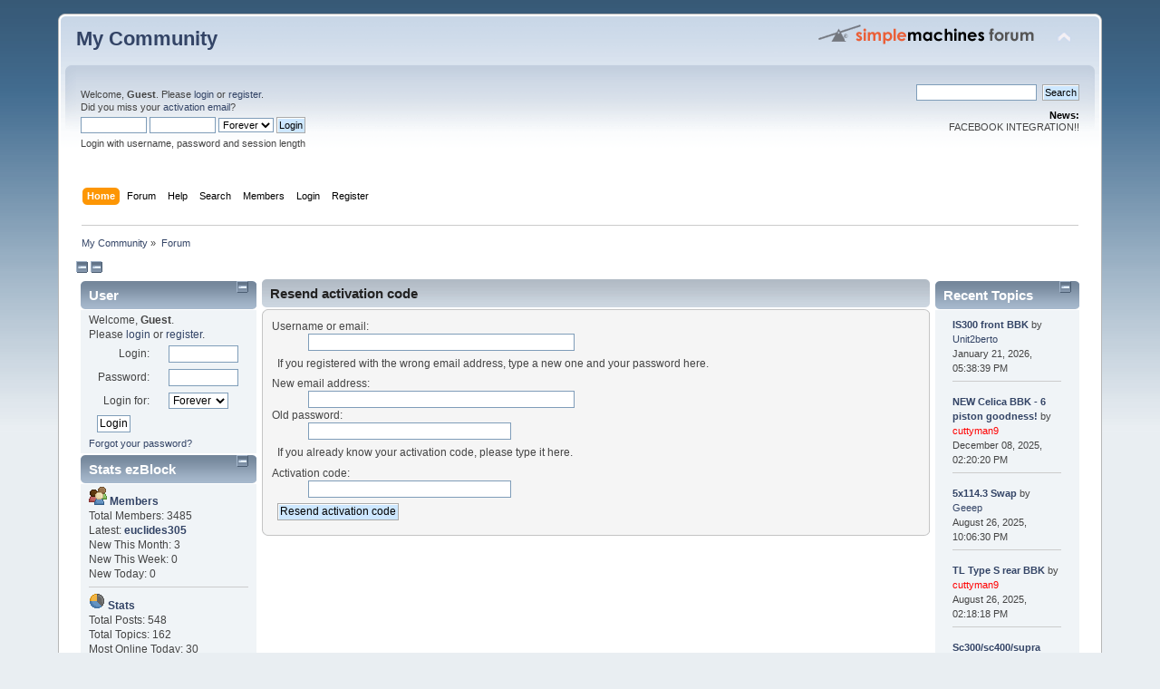

--- FILE ---
content_type: text/html; charset=ISO-8859-1
request_url: http://5thgencelica.com/index.php?PHPSESSID=kq6c8sa83923oiecto7950bd86&action=activate
body_size: 4805
content:
<!DOCTYPE html PUBLIC "-//W3C//DTD XHTML 1.0 Transitional//EN" "http://www.w3.org/TR/xhtml1/DTD/xhtml1-transitional.dtd">
<html xmlns="http://www.w3.org/1999/xhtml">
<head>
	<link rel="stylesheet" type="text/css" href="http://5thgencelica.com/Themes/default/css/index.css?fin20" />
	<link rel="stylesheet" type="text/css" href="http://5thgencelica.com/Themes/default/css/webkit.css" />
	<script type="text/javascript" src="http://5thgencelica.com/Themes/default/scripts/script.js?fin20"></script>
	<script type="text/javascript" src="http://5thgencelica.com/Themes/default/scripts/theme.js?fin20"></script>
	<script type="text/javascript"><!-- // --><![CDATA[
		var smf_theme_url = "http://5thgencelica.com/Themes/default";
		var smf_default_theme_url = "http://5thgencelica.com/Themes/default";
		var smf_images_url = "http://5thgencelica.com/Themes/default/images";
		var smf_scripturl = "http://5thgencelica.com/index.php?PHPSESSID=kq6c8sa83923oiecto7950bd86&amp;";
		var smf_iso_case_folding = false;
		var smf_charset = "ISO-8859-1";
		var ajax_notification_text = "Loading...";
		var ajax_notification_cancel_text = "Cancel";
	// ]]></script>
	<meta http-equiv="Content-Type" content="text/html; charset=ISO-8859-1" />
	<meta name="description" content="Resend activation code" />
	<title>Resend activation code</title>
	<link rel="help" href="http://5thgencelica.com/index.php?PHPSESSID=kq6c8sa83923oiecto7950bd86&amp;action=help" />
	<link rel="search" href="http://5thgencelica.com/index.php?PHPSESSID=kq6c8sa83923oiecto7950bd86&amp;action=search" />
	<link rel="contents" href="http://5thgencelica.com/index.php?PHPSESSID=kq6c8sa83923oiecto7950bd86&amp;" />
	<link rel="alternate" type="application/rss+xml" title="My Community - RSS" href="http://5thgencelica.com/index.php?PHPSESSID=kq6c8sa83923oiecto7950bd86&amp;type=rss;action=.xml" /><!-- nCode Image Resizer -->
	<script type="text/javascript" src="http://5thgencelica.com/Themes/default/ncode_imageresizer.js"></script>
	<script language="JavaScript" type="text/javascript"><!-- // -->
	NcodeImageResizer.BBURL = "http://5thgencelica.com/Themes/default/images";
	NcodeImageResizer.MODE = "none";
	NcodeImageResizer.MAXWIDTH = "0";
	NcodeImageResizer.MAXHEIGHT = "0";
	vbphrase = new Array();
	vbphrase['ncode_imageresizer_warning_small'] = 'Click this bar to view the full image.';
	vbphrase['ncode_imageresizer_warning_filesize'] = 'This image has been resized. Click this bar to view the full image. The original image is sized %1$sx%2$s and weighs %3$sKB.';
	vbphrase['ncode_imageresizer_warning_no_filesize'] = 'This image has been resized. Click this bar to view the full image. The original image is sized %1$sx%2$s.';
	vbphrase['ncode_imageresizer_warning_fullsize'] = 'Click this bar to view the small image.';
	// ]]></script>
<!-- OneAll.com / Social Login for SMF //-->
<script type="text/javascript" src="//5thgencelica.api.oneall.com/socialize/library.js"></script>
	<script language="JavaScript" type="text/javascript"><!-- // --><![CDATA[
	function EzToogle(myEzItem,ezBlockID,myImage,isBlock)
	{
		var ezCollapseState = 0;	
	
		if (document.getElementById && document.getElementById(myEzItem)!= null) {
			if (document.getElementById(myEzItem).style.display == "none")
			{ 
				document.getElementById(myEzItem).style.display = "";
				ezCollapseState = 0;
			}
			else
			{ 
				document.getElementById(myEzItem).style.display = "none";
				ezCollapseState = 1;
				document.getElementById(myEzItem).style.height = "0px";
				document.getElementById(myEzItem).style.overflowY = "hidden";
			}	
		} else if (document.layers && document.layers[myEzItem]!= null) {
			if (document.layers[myEzItem].display == "none")
			{ 
				document.layers[myEzItem].display = "";
				ezCollapseState = 0;
			}
			else
			{ 
				document.layers[myEzItem].display = "none";
				ezCollapseState = 1;
				document.layers[myEzItem].height = "0px";
				document.layers[myEzItem].overflowY = "hidden";
			}	
		} else if (document.all) {
			if (document.all[myEzItem].style.display == "none")
			{ 
				document.all[myEzItem].style.display = ""; 
				ezCollapseState = 0;
			}
			else
			{ 
				document.all[myEzItem].style.display = "none"; 
				ezCollapseState = 1;
				document.all[myEzItem].style.height = "0px";
				document.all[myEzItem].style.overflowY = "hidden";	
			}
		}
		
		EzPortalSaveBlockState(ezBlockID,ezCollapseState,isBlock);
			if (myImage.src == "http://5thgencelica.com/Themes/default/images/collapse.gif") 
				myImage.src = "http://5thgencelica.com/Themes/default/images/expand.gif";
			else 
				myImage.src = "http://5thgencelica.com/Themes/default/images/collapse.gif";
		
		}
	function EzPortalSaveBlockState(ezBlock,ezState,isBlock)
	{
		var tempImage = new Image();
		if (isBlock == 1)
			tempImage.src = smf_scripturl + (smf_scripturl.indexOf("?") == -1 ? "?" : "&") + "action=ezportal;sa=blockstate;blockid=" + ezBlock + ";state=" + ezState + ";sesc=" + "c2aefc9de25c6ad0b106b1bbd31ac8a8" +  ";" + (new Date().getTime());
		else
			tempImage.src = smf_scripturl + (smf_scripturl.indexOf("?") == -1 ? "?" : "&") + "action=ezportal;sa=columnstate;columnid=" + ezBlock + ";state=" + ezState + ";sesc=" + "c2aefc9de25c6ad0b106b1bbd31ac8a8" +  ";" + (new Date().getTime());
			
	}
	// ]]></script>
</head>
<body>
<div id="wrapper" style="width: 90%">
	<div id="header"><div class="frame">
		<div id="top_section">
			<h1 class="forumtitle">
				<a href="http://5thgencelica.com/index.php?PHPSESSID=kq6c8sa83923oiecto7950bd86&amp;">My Community</a>
			</h1>
			<img id="upshrink" src="http://5thgencelica.com/Themes/default/images/upshrink.png" alt="*" title="Shrink or expand the header." style="display: none;" />
			<img id="smflogo" src="http://5thgencelica.com/Themes/default/images/smflogo.png" alt="Simple Machines Forum" title="Simple Machines Forum" />
		</div>
		<div id="upper_section" class="middletext">
			<div class="user">
				<script type="text/javascript" src="http://5thgencelica.com/Themes/default/scripts/sha1.js"></script>
				<form id="guest_form" action="http://5thgencelica.com/index.php?PHPSESSID=kq6c8sa83923oiecto7950bd86&amp;action=login2" method="post" accept-charset="ISO-8859-1"  onsubmit="hashLoginPassword(this, 'c2aefc9de25c6ad0b106b1bbd31ac8a8');">
					<div class="info">Welcome, <strong>Guest</strong>. Please <a href="http://5thgencelica.com/index.php?PHPSESSID=kq6c8sa83923oiecto7950bd86&amp;action=login">login</a> or <a href="http://5thgencelica.com/index.php?PHPSESSID=kq6c8sa83923oiecto7950bd86&amp;action=register">register</a>.<br />Did you miss your <a href="http://5thgencelica.com/index.php?PHPSESSID=kq6c8sa83923oiecto7950bd86&amp;action=activate">activation email</a>?</div>
					<input type="text" name="user" size="10" class="input_text" />
					<input type="password" name="passwrd" size="10" class="input_password" />
					<select name="cookielength">
						<option value="60">1 Hour</option>
						<option value="1440">1 Day</option>
						<option value="10080">1 Week</option>
						<option value="43200">1 Month</option>
						<option value="-1" selected="selected">Forever</option>
					</select>
					<input type="submit" value="Login" class="button_submit" /><br />
					<div class="info">Login with username, password and session length</div>
					<input type="hidden" name="hash_passwrd" value="" />
				</form>
			</div>
			<div class="news normaltext">
				<form id="search_form" action="http://5thgencelica.com/index.php?PHPSESSID=kq6c8sa83923oiecto7950bd86&amp;action=search2" method="post" accept-charset="ISO-8859-1">
					<input type="text" name="search" value="" class="input_text" />&nbsp;
					<input type="submit" name="submit" value="Search" class="button_submit" />
					<input type="hidden" name="advanced" value="0" /></form>
				<h2>News: </h2>
				<p>FACEBOOK INTEGRATION!!</p>
			</div>
		</div>
		<br class="clear" />
		<script type="text/javascript"><!-- // --><![CDATA[
			var oMainHeaderToggle = new smc_Toggle({
				bToggleEnabled: true,
				bCurrentlyCollapsed: false,
				aSwappableContainers: [
					'upper_section'
				],
				aSwapImages: [
					{
						sId: 'upshrink',
						srcExpanded: smf_images_url + '/upshrink.png',
						altExpanded: 'Shrink or expand the header.',
						srcCollapsed: smf_images_url + '/upshrink2.png',
						altCollapsed: 'Shrink or expand the header.'
					}
				],
				oThemeOptions: {
					bUseThemeSettings: false,
					sOptionName: 'collapse_header',
					sSessionVar: 'be7032d3e',
					sSessionId: 'c2aefc9de25c6ad0b106b1bbd31ac8a8'
				},
				oCookieOptions: {
					bUseCookie: true,
					sCookieName: 'upshrink'
				}
			});
		// ]]></script>
		<div id="main_menu">
			<ul class="dropmenu" id="menu_nav">
				<li id="button_home">
					<a class="active firstlevel" href="http://5thgencelica.com/index.php?PHPSESSID=kq6c8sa83923oiecto7950bd86&amp;">
						<span class="last firstlevel">Home</span>
					</a>
				</li>
				<li id="button_forum">
					<a class="firstlevel" href="http://5thgencelica.com/index.php?PHPSESSID=kq6c8sa83923oiecto7950bd86&amp;action=forum">
						<span class="firstlevel">Forum</span>
					</a>
				</li>
				<li id="button_help">
					<a class="firstlevel" href="http://5thgencelica.com/index.php?PHPSESSID=kq6c8sa83923oiecto7950bd86&amp;action=help">
						<span class="firstlevel">Help</span>
					</a>
				</li>
				<li id="button_search">
					<a class="firstlevel" href="http://5thgencelica.com/index.php?PHPSESSID=kq6c8sa83923oiecto7950bd86&amp;action=search">
						<span class="firstlevel">Search</span>
					</a>
				</li>
				<li id="button_mlist">
					<a class="firstlevel" href="http://5thgencelica.com/index.php?PHPSESSID=kq6c8sa83923oiecto7950bd86&amp;action=mlist">
						<span class="firstlevel">Members</span>
					</a>
					<ul>
						<li>
							<a href="http://5thgencelica.com/index.php?PHPSESSID=kq6c8sa83923oiecto7950bd86&amp;action=mlist">
								<span>View the memberlist</span>
							</a>
						</li>
						<li>
							<a href="http://5thgencelica.com/index.php?PHPSESSID=kq6c8sa83923oiecto7950bd86&amp;action=mlist;sa=search">
								<span class="last">Search For Members</span>
							</a>
						</li>
					</ul>
				</li>
				<li id="button_login">
					<a class="firstlevel" href="http://5thgencelica.com/index.php?PHPSESSID=kq6c8sa83923oiecto7950bd86&amp;action=login">
						<span class="firstlevel">Login</span>
					</a>
				</li>
				<li id="button_register">
					<a class="firstlevel" href="http://5thgencelica.com/index.php?PHPSESSID=kq6c8sa83923oiecto7950bd86&amp;action=register">
						<span class="last firstlevel">Register</span>
					</a>
				</li>
			</ul>
		</div>
		<br class="clear" />
	</div></div>
	<div id="content_section"><div class="frame">
		<div id="main_content_section">
	<div class="navigate_section">
		<ul>
			<li>
				<a href="http://5thgencelica.com/index.php?PHPSESSID=kq6c8sa83923oiecto7950bd86&amp;"><span>My Community</span></a> &#187;
			</li>
			<li class="last">
				<a href="http://5thgencelica.com/index.php?PHPSESSID=kq6c8sa83923oiecto7950bd86&amp;action=forum"><span>Forum</span></a>
			</li>
		</ul>
	</div> <img src="http://5thgencelica.com/Themes/default/images/collapse.gif" onclick="javacscript:EzToogle('column1',1,this,0)" alt="+-" /> <img src="http://5thgencelica.com/Themes/default/images/collapse.gif" onclick="javacscript:EzToogle('column3',3,this,0)" alt="+-" /><!--start column Left--><table style="margin: 0 auto;"  width="100%">
		<tr><td width="15%" valign="top"  id="column1" ><table class="table_list" width="100%">
			<tbody class="header">
			<tr>
						<td><div class="cat_bar">
			<h3 class="catbg"> <span style="float:right"><img src="http://5thgencelica.com/Themes/default/images/collapse.gif" onclick="javacscript:EzToogle('block1',1,this,1)" alt="+-" /></span>User</h3>
		    </div></td>
					</tr>
					</tbody>
					<tbody class="content">
					<tr class="windowbg2"><td id="block1" >

					Welcome, <b>Guest</b>.<br />
Please <a href="http://5thgencelica.com/index.php?PHPSESSID=kq6c8sa83923oiecto7950bd86&amp;action=login">login</a> or <a href="http://5thgencelica.com/index.php?PHPSESSID=kq6c8sa83923oiecto7950bd86&amp;action=register">register</a>.<br />
		<form action="http://5thgencelica.com/index.php?PHPSESSID=kq6c8sa83923oiecto7950bd86&amp;action=login2" method="post" accept-charset="ISO-8859-1">
			<table border="0" cellspacing="1" cellpadding="0">
				<tr>
					<td align="right"><label for="user">Login:</label>&nbsp;</td>
					<td><input type="text" id="user" name="user" size="9" value="" /></td>
				</tr><tr>
					<td align="right"><label for="passwrd">Password:</label>&nbsp;</td>
					<td><input type="password" name="passwrd" id="passwrd" size="9" /></td>
				</tr><tr>
					<td align="right"><label for="passwrd">Login for:</label>&nbsp;</td>
					<td><select name="cookielength">
						<option value="60">1 Hour</option>
						<option value="1440">1 Day</option>
						<option value="10080">1 Week</option>
						<option value="43200">1 Month</option>
						<option value="-1" selected="selected">Forever</option>
					</select></td>
				</tr>
				<tr>
					
					<td colspan="2">
					<input type="hidden" name="be7032d3e" value="c2aefc9de25c6ad0b106b1bbd31ac8a8">
                    <input type="submit" value="Login" /></td>
				</tr>
				

			</table>
			
			
		</form>
		<span class="smalltext">
		<a href="http://5thgencelica.com/index.php?PHPSESSID=kq6c8sa83923oiecto7950bd86&amp;action=reminder">Forgot your password?</a>
		</span>
		

				</td>
			</tr>
			</tbody>
			<tbody class="header">
			<tr>
						<td><div class="cat_bar">
			<h3 class="catbg"> <span style="float:right"><img src="http://5thgencelica.com/Themes/default/images/collapse.gif" onclick="javacscript:EzToogle('block2',2,this,1)" alt="+-" /></span>Stats ezBlock</h3>
		    </div></td>
					</tr>
					</tbody>
					<tbody class="content">
					<tr class="windowbg2"><td id="block2" >

					
	<div style="font-family: verdana, arial, sans-serif;">
                 <img src="http://5thgencelica.com/Themes/default/images/icons/members.gif" style="margin: 0;" align="bottom" alt="" />
                 <a href="http://5thgencelica.com/index.php?PHPSESSID=kq6c8sa83923oiecto7950bd86&amp;action=mlist"><b>Members</b></a>
                 <br /> Total Members: 3485
                 <br /> Latest: <a href="http://5thgencelica.com/index.php?PHPSESSID=kq6c8sa83923oiecto7950bd86&amp;action=profile;u=96869"><b>euclides305</b></a><br /> New This Month: 3<br /> New This Week: 0<br /> New Today: 0
                 <hr /><img src="http://5thgencelica.com/Themes/default/images/icons/info.gif" style="margin: 0;" align="bottom" alt="" />
                 <a href="http://5thgencelica.com/index.php?PHPSESSID=kq6c8sa83923oiecto7950bd86&amp;action=stats"><b>Stats</b></a>
                 <br /> Total Posts: 548
                                  <br /> Total Topics: 162
                                  <br /> Most Online Today: 30
                                  <br /> Most Online Ever: 767<br />
					  (January 23, 2026, 04:23:56 AM)
				  <hr /><img src="http://5thgencelica.com/Themes/default/images/icons/online.gif" style="margin: 0;" align="bottom" alt="" />
                 <a href="http://5thgencelica.com/index.php?PHPSESSID=kq6c8sa83923oiecto7950bd86&amp;action=who"><b>Users Online</b></a><br /> Members: 0<br /> Guests: 11<br /> Total: 11<hr />
			<div style="width: 100%; "></div></div>

				</td>
			</tr>
			</tbody></table></td><!-- end not center --><!--end column.. Left--><td valign="top">
		<form action="http://5thgencelica.com/index.php?PHPSESSID=kq6c8sa83923oiecto7950bd86&amp;action=activate;sa=resend" method="post" accept-charset="ISO-8859-1">
			<div class="title_bar">
				<h3 class="titlebg">Resend activation code</h3>
			</div>
			<span class="upperframe"><span></span></span>
			<div class="roundframe">
				<dl>
					<dt>Username or email:</dt>
					<dd><input type="text" name="user" size="40" value="" class="input_text" /></dd>
				</dl>
				<p>If you registered with the wrong email address, type a new one and your password here.</p>
				<dl>
					<dt>New email address:</dt>
					<dd><input type="text" name="new_email" size="40" class="input_text" /></dd>
					<dt>Old password:</dt>
					<dd><input type="password" name="passwd" size="30" class="input_password" /></dd>
				</dl>
				<p>If you already know your activation code, please type it here.</p>
				<dl>
					<dt>Activation code:</dt>
					<dd><input type="text" name="code" size="30" class="input_text" /></dd>
				</dl>
				<p><input type="submit" value="Resend activation code" class="button_submit" /></p>
			</div>
			<span class="lowerframe"><span></span></span>
		</form></td><!-- end center --><!--start column Right--><td width="15%" valign="top"  id="column3" ><table class="table_list" width="100%">
			<tbody class="header">
			<tr>
						<td><div class="cat_bar">
			<h3 class="catbg"> <span style="float:right"><img src="http://5thgencelica.com/Themes/default/images/collapse.gif" onclick="javacscript:EzToogle('block3',3,this,1)" alt="+-" /></span>Recent Topics</h3>
		    </div></td>
					</tr>
					</tbody>
					<tbody class="content">
					<tr class="windowbg2"><td id="block3" >

					
		<table border="0">
				<tr>
					<td valign="top">
						<span class="smalltext">
						<a href="http://5thgencelica.com/index.php?PHPSESSID=kq6c8sa83923oiecto7950bd86&amp;topic=268.msg1217;topicseen#new"><b>IS300 front BBK</b></a>
						by <a href="http://5thgencelica.com/index.php?PHPSESSID=kq6c8sa83923oiecto7950bd86&amp;action=profile;u=96259"><font color="">Unit2berto</font></a>
						
						<br />January 21, 2026, 05:38:39 PM
						</span>
						<hr />
					</td>
			
				</tr>
				<tr>
					<td valign="top">
						<span class="smalltext">
						<a href="http://5thgencelica.com/index.php?PHPSESSID=kq6c8sa83923oiecto7950bd86&amp;topic=307.msg1214;topicseen#new"><b>NEW Celica BBK - 6 piston goodness!</b></a>
						by <a href="http://5thgencelica.com/index.php?PHPSESSID=kq6c8sa83923oiecto7950bd86&amp;action=profile;u=2"><font color="#FF0000">cuttyman9</font></a>
						
						<br />December 08, 2025, 02:20:20 PM
						</span>
						<hr />
					</td>
			
				</tr>
				<tr>
					<td valign="top">
						<span class="smalltext">
						<a href="http://5thgencelica.com/index.php?PHPSESSID=kq6c8sa83923oiecto7950bd86&amp;topic=20.msg1212;topicseen#new"><b>5x114.3 Swap</b></a>
						by <a href="http://5thgencelica.com/index.php?PHPSESSID=kq6c8sa83923oiecto7950bd86&amp;action=profile;u=95466"><font color="">Geeep</font></a>
						
						<br />August 26, 2025, 10:06:30 PM
						</span>
						<hr />
					</td>
			
				</tr>
				<tr>
					<td valign="top">
						<span class="smalltext">
						<a href="http://5thgencelica.com/index.php?PHPSESSID=kq6c8sa83923oiecto7950bd86&amp;topic=275.msg1211;topicseen#new"><b>TL Type S rear BBK</b></a>
						by <a href="http://5thgencelica.com/index.php?PHPSESSID=kq6c8sa83923oiecto7950bd86&amp;action=profile;u=2"><font color="#FF0000">cuttyman9</font></a>
						
						<br />August 26, 2025, 02:18:18 PM
						</span>
						<hr />
					</td>
			
				</tr>
				<tr>
					<td valign="top">
						<span class="smalltext">
						<a href="http://5thgencelica.com/index.php?PHPSESSID=kq6c8sa83923oiecto7950bd86&amp;topic=281.msg1209;topicseen#new"><b>Sc300/sc400/supra mk4 front bbk writeup</b></a>
						by <a href="http://5thgencelica.com/index.php?PHPSESSID=kq6c8sa83923oiecto7950bd86&amp;action=profile;u=2"><font color="#FF0000">cuttyman9</font></a>
						
						<br />August 16, 2025, 02:13:27 AM
						</span>
						<hr />
					</td>
			
				</tr>
				<tr>
					<td valign="top">
						<span class="smalltext">
						<a href="http://5thgencelica.com/index.php?PHPSESSID=kq6c8sa83923oiecto7950bd86&amp;topic=277.msg1208;topicseen#new"><b>Long awaited GS300 BBK</b></a>
						by <a href="http://5thgencelica.com/index.php?PHPSESSID=kq6c8sa83923oiecto7950bd86&amp;action=profile;u=2"><font color="#FF0000">cuttyman9</font></a>
						
						<br />August 16, 2025, 02:12:24 AM
						</span>
						<hr />
					</td>
			
				</tr>
				<tr>
					<td valign="top">
						<span class="smalltext">
						<a href="http://5thgencelica.com/index.php?PHPSESSID=kq6c8sa83923oiecto7950bd86&amp;topic=272.msg1207;topicseen#new"><b>IS300/GS300 Rear BBK</b></a>
						by <a href="http://5thgencelica.com/index.php?PHPSESSID=kq6c8sa83923oiecto7950bd86&amp;action=profile;u=2"><font color="#FF0000">cuttyman9</font></a>
						
						<br />August 16, 2025, 02:09:54 AM
						</span>
						<hr />
					</td>
			
				</tr>
				<tr>
					<td valign="top">
						<span class="smalltext">
						<a href="http://5thgencelica.com/index.php?PHPSESSID=kq6c8sa83923oiecto7950bd86&amp;topic=279.msg1203;topicseen#new"><b>Is300/gs300 dual rear caliper setup (drifting/hydro/etc)</b></a>
						by <a href="http://5thgencelica.com/index.php?PHPSESSID=kq6c8sa83923oiecto7950bd86&amp;action=profile;u=2"><font color="#FF0000">cuttyman9</font></a>
						
						<br />July 12, 2025, 10:03:14 AM
						</span>
						<hr />
					</td>
			
				</tr>
				<tr>
					<td valign="top">
						<span class="smalltext">
						<a href="http://5thgencelica.com/index.php?PHPSESSID=kq6c8sa83923oiecto7950bd86&amp;topic=178.msg1200;topicseen#new"><b>Bolt in 2grfe swap into a 5th gen celica. </b></a>
						by <a href="http://5thgencelica.com/index.php?PHPSESSID=kq6c8sa83923oiecto7950bd86&amp;action=profile;u=2"><font color="#FF0000">cuttyman9</font></a>
						
						<br />July 10, 2025, 11:11:02 AM
						</span>
						<hr />
					</td>
			
				</tr>
				<tr>
					<td valign="top">
						<span class="smalltext">
						<a href="http://5thgencelica.com/index.php?PHPSESSID=kq6c8sa83923oiecto7950bd86&amp;topic=323.msg1198;topicseen#new"><b>Production Svx Manual swap pedal box Writeup</b></a>
						by <a href="http://5thgencelica.com/index.php?PHPSESSID=kq6c8sa83923oiecto7950bd86&amp;action=profile;u=2"><font color="#FF0000">cuttyman9</font></a>
						
						<br />July 03, 2025, 11:52:30 AM
						</span>
						<hr />
					</td>
			
				</tr>
		</table>

				</td>
			</tr>
			</tbody></table></td><!-- end not right --><!--start column Right-->
		</tr>
		</table><div align="center"><span class="smalltext">Powered by <a href="http://www.ezportal.com" target="blank">EzPortal</a></span></div>
		</div>
	</div></div>
	<div id="footer_section"><div class="frame">
		<ul class="reset">
			<li class="copyright">
			<span class="smalltext" style="display: inline; visibility: visible; font-family: Verdana, Arial, sans-serif;"><a href="http://5thgencelica.com/index.php?PHPSESSID=kq6c8sa83923oiecto7950bd86&amp;action=credits" title="Simple Machines Forum" target="_blank" class="new_win">SMF 2.0.13</a> |
 <a href="http://www.simplemachines.org/about/smf/license.php" title="License" target="_blank" class="new_win">SMF &copy; 2016</a>, <a href="http://www.simplemachines.org" title="Simple Machines" target="_blank" class="new_win">Simple Machines</a>
			</span></li>
			<li><a id="button_xhtml" href="http://validator.w3.org/check?uri=referer" target="_blank" class="new_win" title="Valid XHTML 1.0!"><span>XHTML</span></a></li>
			<li><a id="button_rss" href="http://5thgencelica.com/index.php?PHPSESSID=kq6c8sa83923oiecto7950bd86&amp;action=.xml;type=rss" class="new_win"><span>RSS</span></a></li>
			<li class="last"><a id="button_wap2" href="http://5thgencelica.com/index.php?PHPSESSID=kq6c8sa83923oiecto7950bd86&amp;wap2" class="new_win"><span>WAP2</span></a></li>
		</ul>
	</div></div>
</div>
</body></html>